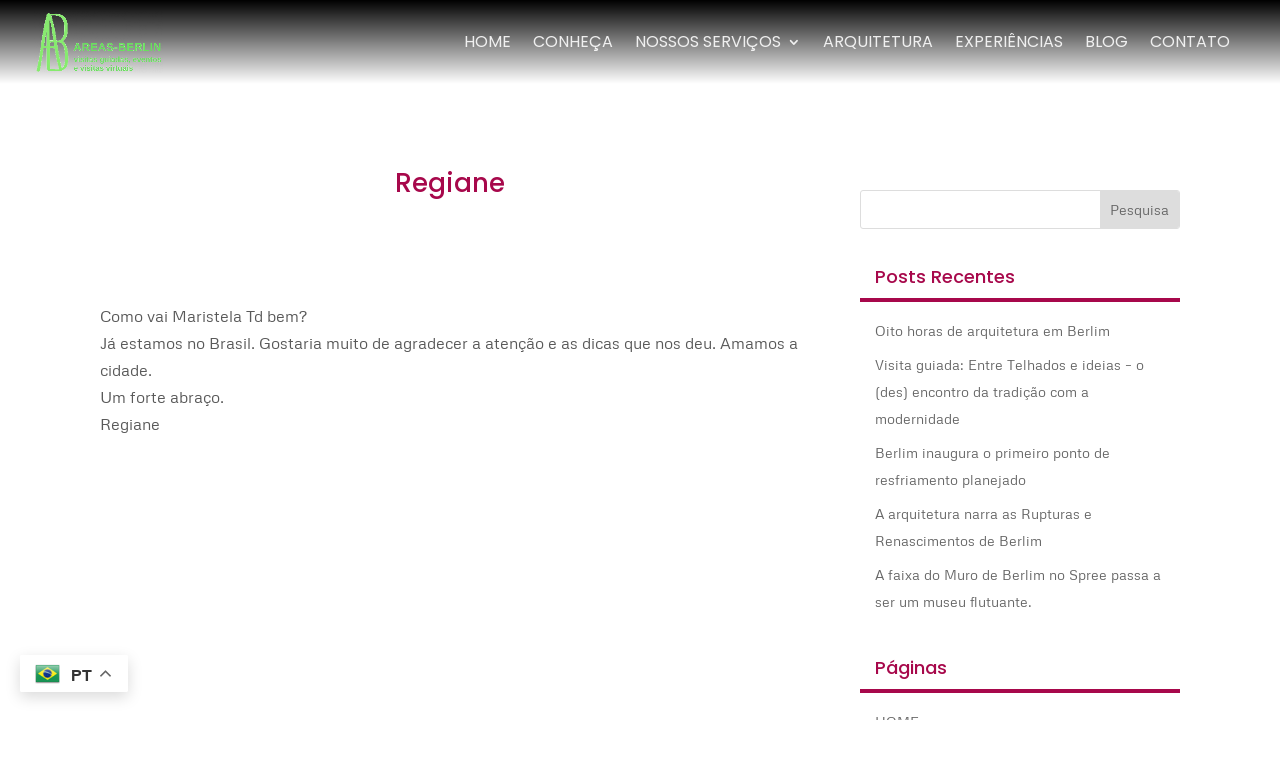

--- FILE ---
content_type: text/css
request_url: https://www.areas-berlin.de/wp-content/et-cache/global/et-divi-customizer-global.min.css?ver=1768147412
body_size: 21305
content:
body,.et_pb_column_1_2 .et_quote_content blockquote cite,.et_pb_column_1_2 .et_link_content a.et_link_main_url,.et_pb_column_1_3 .et_quote_content blockquote cite,.et_pb_column_3_8 .et_quote_content blockquote cite,.et_pb_column_1_4 .et_quote_content blockquote cite,.et_pb_blog_grid .et_quote_content blockquote cite,.et_pb_column_1_3 .et_link_content a.et_link_main_url,.et_pb_column_3_8 .et_link_content a.et_link_main_url,.et_pb_column_1_4 .et_link_content a.et_link_main_url,.et_pb_blog_grid .et_link_content a.et_link_main_url,body .et_pb_bg_layout_light .et_pb_post p,body .et_pb_bg_layout_dark .et_pb_post p{font-size:16px}.et_pb_slide_content,.et_pb_best_value{font-size:18px}body{color:#595959}h1,h2,h3,h4,h5,h6{color:#383838}#et_search_icon:hover,.mobile_menu_bar:before,.mobile_menu_bar:after,.et_toggle_slide_menu:after,.et-social-icon a:hover,.et_pb_sum,.et_pb_pricing li a,.et_pb_pricing_table_button,.et_overlay:before,.entry-summary p.price ins,.et_pb_member_social_links a:hover,.et_pb_widget li a:hover,.et_pb_filterable_portfolio .et_pb_portfolio_filters li a.active,.et_pb_filterable_portfolio .et_pb_portofolio_pagination ul li a.active,.et_pb_gallery .et_pb_gallery_pagination ul li a.active,.wp-pagenavi span.current,.wp-pagenavi a:hover,.nav-single a,.tagged_as a,.posted_in a{color:#a7084b}.et_pb_contact_submit,.et_password_protected_form .et_submit_button,.et_pb_bg_layout_light .et_pb_newsletter_button,.comment-reply-link,.form-submit .et_pb_button,.et_pb_bg_layout_light .et_pb_promo_button,.et_pb_bg_layout_light .et_pb_more_button,.et_pb_contact p input[type="checkbox"]:checked+label i:before,.et_pb_bg_layout_light.et_pb_module.et_pb_button{color:#a7084b}.footer-widget h4{color:#a7084b}.et-search-form,.nav li ul,.et_mobile_menu,.footer-widget li:before,.et_pb_pricing li:before,blockquote{border-color:#a7084b}.et_pb_counter_amount,.et_pb_featured_table .et_pb_pricing_heading,.et_quote_content,.et_link_content,.et_audio_content,.et_pb_post_slider.et_pb_bg_layout_dark,.et_slide_in_menu_container,.et_pb_contact p input[type="radio"]:checked+label i:before{background-color:#a7084b}a{color:#1c8e3e}#main-header,#main-header .nav li ul,.et-search-form,#main-header .et_mobile_menu{background-color:rgba(0,0,0,0.69)}#main-header .nav li ul{background-color:rgba(10,10,10,0.69)}.et_secondary_nav_enabled #page-container #top-header{background-color:#a7084b!important}#et-secondary-nav li ul{background-color:#a7084b}.et_header_style_centered .mobile_nav .select_page,.et_header_style_split .mobile_nav .select_page,.et_nav_text_color_light #top-menu>li>a,.et_nav_text_color_dark #top-menu>li>a,#top-menu a,.et_mobile_menu li a,.et_nav_text_color_light .et_mobile_menu li a,.et_nav_text_color_dark .et_mobile_menu li a,#et_search_icon:before,.et_search_form_container input,span.et_close_search_field:after,#et-top-navigation .et-cart-info{color:rgba(255,255,255,0.88)}.et_search_form_container input::-moz-placeholder{color:rgba(255,255,255,0.88)}.et_search_form_container input::-webkit-input-placeholder{color:rgba(255,255,255,0.88)}.et_search_form_container input:-ms-input-placeholder{color:rgba(255,255,255,0.88)}#main-header .nav li ul a{color:#ffffff}#top-menu li a{font-size:16px}body.et_vertical_nav .container.et_search_form_container .et-search-form input{font-size:16px!important}#top-menu li a,.et_search_form_container input{font-weight:normal;font-style:normal;text-transform:uppercase;text-decoration:none}.et_search_form_container input::-moz-placeholder{font-weight:normal;font-style:normal;text-transform:uppercase;text-decoration:none}.et_search_form_container input::-webkit-input-placeholder{font-weight:normal;font-style:normal;text-transform:uppercase;text-decoration:none}.et_search_form_container input:-ms-input-placeholder{font-weight:normal;font-style:normal;text-transform:uppercase;text-decoration:none}#top-menu li.current-menu-ancestor>a,#top-menu li.current-menu-item>a,#top-menu li.current_page_item>a{color:#ffffff}.footer-widget,.footer-widget li,.footer-widget li a,#footer-info{font-size:14px}.footer-widget .et_pb_widget div,.footer-widget .et_pb_widget ul,.footer-widget .et_pb_widget ol,.footer-widget .et_pb_widget label{line-height:1.7em}#et-footer-nav .bottom-nav li.current-menu-item a{color:#2ea3f2}#main-header{box-shadow:none}.et-fixed-header#main-header{box-shadow:none!important}body .et_pb_bg_layout_light.et_pb_button:hover,body .et_pb_bg_layout_light .et_pb_button:hover,body .et_pb_button:hover{border-radius:0px}@media only screen and (min-width:981px){.et_header_style_left #et-top-navigation,.et_header_style_split #et-top-navigation{padding:35px 0 0 0}.et_header_style_left #et-top-navigation nav>ul>li>a,.et_header_style_split #et-top-navigation nav>ul>li>a{padding-bottom:35px}.et_header_style_split .centered-inline-logo-wrap{width:70px;margin:-70px 0}.et_header_style_split .centered-inline-logo-wrap #logo{max-height:70px}.et_pb_svg_logo.et_header_style_split .centered-inline-logo-wrap #logo{height:70px}.et_header_style_centered #top-menu>li>a{padding-bottom:13px}.et_header_style_slide #et-top-navigation,.et_header_style_fullscreen #et-top-navigation{padding:26px 0 26px 0!important}.et_header_style_centered #main-header .logo_container{height:70px}#logo{max-height:73%}.et_pb_svg_logo #logo{height:73%}.et_header_style_centered.et_hide_primary_logo #main-header:not(.et-fixed-header) .logo_container,.et_header_style_centered.et_hide_fixed_logo #main-header.et-fixed-header .logo_container{height:12.6px}.et_header_style_left .et-fixed-header #et-top-navigation,.et_header_style_split .et-fixed-header #et-top-navigation{padding:23px 0 0 0}.et_header_style_left .et-fixed-header #et-top-navigation nav>ul>li>a,.et_header_style_split .et-fixed-header #et-top-navigation nav>ul>li>a{padding-bottom:23px}.et_header_style_centered header#main-header.et-fixed-header .logo_container{height:45px}.et_header_style_split #main-header.et-fixed-header .centered-inline-logo-wrap{width:45px;margin:-45px 0}.et_header_style_split .et-fixed-header .centered-inline-logo-wrap #logo{max-height:45px}.et_pb_svg_logo.et_header_style_split .et-fixed-header .centered-inline-logo-wrap #logo{height:45px}.et_header_style_slide .et-fixed-header #et-top-navigation,.et_header_style_fullscreen .et-fixed-header #et-top-navigation{padding:14px 0 14px 0!important}.et_fixed_nav #page-container .et-fixed-header#top-header{background-color:#a7084b!important}.et_fixed_nav #page-container .et-fixed-header#top-header #et-secondary-nav li ul{background-color:#a7084b}.et-fixed-header#main-header,.et-fixed-header#main-header .nav li ul,.et-fixed-header .et-search-form{background-color:rgba(12,12,12,0.82)}.et-fixed-header #top-menu li a{font-size:15px}.et-fixed-header #top-menu a,.et-fixed-header #et_search_icon:before,.et-fixed-header #et_top_search .et-search-form input,.et-fixed-header .et_search_form_container input,.et-fixed-header .et_close_search_field:after,.et-fixed-header #et-top-navigation .et-cart-info{color:rgba(255,255,255,0.88)!important}.et-fixed-header .et_search_form_container input::-moz-placeholder{color:rgba(255,255,255,0.88)!important}.et-fixed-header .et_search_form_container input::-webkit-input-placeholder{color:rgba(255,255,255,0.88)!important}.et-fixed-header .et_search_form_container input:-ms-input-placeholder{color:rgba(255,255,255,0.88)!important}.et-fixed-header #top-menu li.current-menu-ancestor>a,.et-fixed-header #top-menu li.current-menu-item>a,.et-fixed-header #top-menu li.current_page_item>a{color:#f2247a!important}}@media only screen and (min-width:1350px){.et_pb_row{padding:27px 0}.et_pb_section{padding:54px 0}.single.et_pb_pagebuilder_layout.et_full_width_page .et_post_meta_wrapper{padding-top:81px}.et_pb_fullwidth_section{padding:0}}@media only screen and (max-width:980px){#main-header,#main-header .nav li ul,.et-search-form,#main-header .et_mobile_menu{background-color:#000000}.et_header_style_centered .mobile_nav .select_page,.et_header_style_split .mobile_nav .select_page,.et_mobile_menu li a,.mobile_menu_bar:before,.et_nav_text_color_light #top-menu>li>a,.et_nav_text_color_dark #top-menu>li>a,#top-menu a,.et_mobile_menu li a,#et_search_icon:before,#et_top_search .et-search-form input,.et_search_form_container input,#et-top-navigation .et-cart-info{color:rgba(255,255,255,0.6)}.et_close_search_field:after{color:rgba(255,255,255,0.6)!important}.et_search_form_container input::-moz-placeholder{color:rgba(255,255,255,0.6)}.et_search_form_container input::-webkit-input-placeholder{color:rgba(255,255,255,0.6)}.et_search_form_container input:-ms-input-placeholder{color:rgba(255,255,255,0.6)}}	h1,h2,h3,h4,h5,h6{font-family:'Poppins',Helvetica,Arial,Lucida,sans-serif}body,input,textarea,select{font-family:'Metrophobic',Helvetica,Arial,Lucida,sans-serif}#main-header,#et-top-navigation{font-family:'Poppins',Helvetica,Arial,Lucida,sans-serif}.et_pb_blog_grid .post-content{}.et_pb_blog_grid .entry-title{}.et_pb_post .entry-featured-image-url{margin:0}.entry-featured-image-url img{border-right:10px solid #a7084b}.et_pb_image_container img,.et_pb_post a img{max-height:auto}.et_pb_blog_grid .et_pb_post:hover{transition:all 1.35s ease;-moz-transition:all 1.35s ease;-webkit-transition:all 1.35s ease}.et_pb_blog_grid .et_pb_post:hover{transform:scale(1.08);-moz-transform:scale(1.08);-webkit-transform:scale(1.08)}.et_pb_blog_grid .et_pb_post div.post-content a.more-link{color:#ffffff!important;background-color:#a7084b!important;padding:2px 10px}.et_pb_blog_grid .post-content{border-top:1px solid #ccc;margin-top:5px;padding:10px 0px}.et_pb_blog_grid .pagination>.alignleft a:before{content:'< ANTERIOR';visibility:visible}.et_pb_blog_grid .pagination>.alignleft a{visibility:collapse}.et_pb_blog_grid .pagination>.alignright a:before{content:'PRÓXIMO >';visibility:visible}.et_pb_blog_grid .pagination>.alignright a{visibility:collapse}.et_pb_blog_grid .entry-title{margin:10px -19px}.et_pb_blog_grid .post-content{margin:10px -19px}.et_blog_grid_equal_height article{overflow:hidden}#main-header:not(.et-fixed-header){background:linear-gradient(180deg,rgba(0,0,0,1) 0%,rgba(0,0,0,0) 100%)!important;color:#ffffff!important}#main-header .et-fixed-header{background:rgba(0,0,0,.75)}#block-7{margin-top:0px!important}#block-9{margin-top:0px!important}#nav_menu-2{margin-top:0px!important}.wp-block-columns{margin-bottom:0.2em}.widget_recent_entries{padding:15px!important;margin-top:0px!important;font-size:14px}.widget_nav_menu{padding:15px!important;margin-top:0px!important;text-transform:uppercase;font-size:14px}.et_pb_posts_nav .meta-nav,.et_pb_posts_nav .nav-label,.et_pb_posts_nav .nav-next,.et_pb_posts_nav .nav-previous{display:none}.et_pb_widget{margin-bottom:0px!important;margin-top:10px!important}.nav-previous{display:none}.tagcloud{padding:15px}#contatoempresa{margin-top:12px}#top-menu li{padding-right:18px!important}#widgettitle{padding:12px 15px;color:#a7084b!important;text-align:left;font-size:18px;border-bottom:4px solid #a7084b}.published{display:none!important}@media (max-width:600px){.et_fixed_nav #main-header{position:fixed;background-color:#000!important}}.et_pb_post .entry-title a,.et_pb_post h2 a{text-decoration:none;color:#a7084b;line-height:1.3em}.mobile_menu_bar:before{color:#fff!important}.et_pb_title_container{margin-bottom:25px}.page-id-5610 .dipl_blog_slider_post_title{background-color:rgb(0,0,0,0.5)!important;padding:10px 2px}.page-id-5610 .dipl_blog_slider_image_wrapper{filter:gray;-webkit-filter:grayscale(100%)}.page-id-5610 .dipl_blog_slider_content_wrapper{min-height:420px}.page-id-5610 .dipl_blog_slider_image_wrapper:hover{filter:none;-webkit-filter:grayscale(0%)}.overlay-hover:before{content:"";background-image:url(https://abra.com.br/wp-content/themes/abra/dist/img/mascara_magenta_cursos.png);width:0;height:100%;position:absolute;left:0px;background-size:cover;display:block;transition:width .5s}.ds-advent-9 .et_pb_post:before{background:#ffffff!important}.ds-advent-9 a.more-link{background:#a7084b66!important}.ds-advent-9 .et_pb_post .entry-featured-image-url{margin:0 30px 0 110px!important}.et_pb_text_inner a{color:#ea2c59}.page-id-5610 .et_pb_divider_0_tb_footer{display:none}.dipl_testimonial_author_image{height:200px!important;width:200px!important}.dipl_testimonial_author_image img{border-radius:100px!important}.dipl_single_testimonial_card{height:20%!important}div.dipl_blog_slider_content_wrapper{padding:0 0!important}.ds-advent-24-slider .et_pb_slide_overlay_container{outline:1px solid #fff;outline-offset:-4px}.ds-advent-24-slider .et-pb-arrow-prev,.ds-advent-24-slider .et_mobile_device .et-pb-arrow-prev{left:22px;opacity:1;font-size:22px;background:#c0c0c0}.ds-advent-24-slider .et-pb-arrow-next,.ds-advent-24-slider .et_mobile_device .et-pb-arrow-next{right:22px;opacity:1;font-size:22px;background:#c0c0c0}.ds-advent-24-slider .et-pb-arrow-prev:before,.ds-advent-24-slider .et-pb-arrow-next:before{font-size:25px}.ds-advent-24-slider.et_pb_slider .et_pb_button{}.ds-advent-24-slider.et_pb_slider .et_pb_button:hover{}.ds-advent-24-cat-cta .et_pb_button{width:100%}.ds-advent-24-cat-cta .et_pb_button:hover{}.ds-advent-24-header-grey{outline:1px solid #fff;outline-offset:-4px;z-index:1;position:relative}.ds-advent-24-blog-fw .et_pb_post,.ds-advent-24-blog-grid .et_pb_post{padding-bottom:30px;position:relative}.ds-advent-24-blog-grid .et_pb_post{-webkit-box-shadow:0px 12px 18px -6px rgba(0,0,0,0.3);box-shadow:0px 12px 18px -6px rgba(0,0,0,0.3)}.ds-advent-24-blog-fw .et_pb_post .entry-featured-image-url,.ds-advent-24-blog-grid .et_pb_post .entry-featured-image-url{margin-bottom:0;padding:30px 30px 0 30px}.ds-advent-24-blog-fw .et_pb_post .ds-advent-24-blog-cat,.ds-advent-24-blog-grid .et_pb_post .ds-advent-24-blog-cat{text-align:center;margin-bottom:20px;margin-top:-20px}.ds-advent-24-blog-grid .et_pb_post .ds-advent-24-blog-cat{margin-top:-40px}.ds-advent-24-blog-fw .et_pb_post .ds-advent-24-blog-cat a,.ds-advent-24-blog-grid .et_pb_post .ds-advent-24-blog-cat a{text-align:center;background:#c0c0c0;padding:8px 30px;color:#fff;font-size:12px;outline:1px solid #fff;outline-offset:-4px;position:relative;text-transform:uppercase;font-weight:500!important}.ds-advent-24-blog-grid .et_pb_post .ds-advent-24-blog-cat a{padding:8px 15px}.ds-advent-24-blog-fw .et_pb_post .ds-advent-24-blog-cat:before,.ds-advent-24-blog-grid .et_pb_post .ds-advent-24-blog-cat:before{content:'';border-bottom:50px solid #fff;border-left:10px solid transparent;border-right:10px solid transparent;left:0;right:0;width:80%;margin:-20px auto 20px;position:absolute}.ds-advent-24-blog-grid .et_pb_post .ds-advent-24-blog-cat:before{border-bottom:50px solid #fff;width:60%;margin:-20px auto 20px}.ds-advent-24-blog-fw .et_pb_post .entry-title{padding:10px;position:relative}.ds-advent-24-blog-grid .et_pb_post .entry-title{padding:10px 11px 10px;position:relative}.ds-advent-24-blog-fw .et_pb_post .entry-title:after,.ds-advent-24-blog-grid .et_pb_post .entry-title:after{content:'';position:absolute;width:100px;height:3px;left:0;right:0;bottom:0;margin:0 auto;background:#c0c0c0}.ds-advent-24-blog-fw .et_pb_post .post-meta,.ds-advent-24-blog-grid .et_pb_post .post-meta{padding-left:30px;padding-right:30px}.ds-advent-24-blog-fw .et_pb_post .post-content{padding:30px}.ds-advent-24-blog-grid .et_pb_post .post-content{padding:10px 30px;margin-bottom:20px}.ds-advent-24-blog-fw .et_pb_post .post-content,.ds-advent-24-blog-grid .et_pb_post .post-content{padding-bottom:30px}.ds-advent-24-blog-fw .author,.ds-advent-24-blog-fw .published,.ds-advent-24-blog-fw a.more-link,.ds-advent-24-blog-grid a.more-link{display:block;width:28%;color:#c0c0c0;letter-spacing:3px;font-weight:600;font-size:12px;text-align:center;background:#fff;z-index:2;position:relative;text-transform:uppercase}.ds-advent-24-blog-fw .author{float:left;margin:0 30px;padding:10px;outline:1px solid #c0c0c0;outline-offset:-4px}.ds-advent-24-blog-fw .author a{color:#c0c0c0}.ds-advent-24-blog-fw .published{float:right;margin:0 30px;padding:10px;outline:1px solid #c0c0c0;outline-offset:-4px}.ds-advent-24-blog-fw a.more-link,.ds-advent-24-blog-grid a.more-link{margin:0 auto;background:#c0c0c0;color:#fff;padding:10px;position:absolute;bottom:30px;left:0;right:0;text-transform:uppercase;outline:1px solid #fff;outline-offset:-4px;-webkit-transition:all .3s ease;transition:all .3s ease}.ds-advent-24-blog-grid a.more-link{width:calc(100% - 60px)}.ds-advent-24-blog-fw a.more-link:hover,.ds-advent-24-blog-grid a.more-link:hover{background:#fff;color:#c0c0c0;outline:1px solid #c0c0c0}.ds-advent-24-blog-grid .pagination a{background:#c0c0c0;color:#fff;border:1px solid #c0c0c0;outline:1px solid #fff;outline-offset:-4px;padding:.5em 1em;text-transform:uppercase;letter-spacing:3px;font-weight:600;-webkit-transition:all .3s ease;transition:all .3s ease}.ds-advent-24-blog-grid .pagination a:hover{background:#fff;color:#c0c0c0;outline:1px solid #c0c0c0}@media all and (max-width:980px){.ds-advent-24-blog-grid .pagination{margin-top:-30px;margin-bottom:50px}.et_pb_column .ds-advent-24-blog-grid .column.size-1of2 .et_pb_post:last-child{margin-bottom:0}}@media all and (max-width:767px){.ds-advent-24-blog-fw .author,.ds-advent-24-blog-fw .published{display:none}.ds-advent-24-blog-fw a.more-link{width:calc(100% - 60px)}.ds-advent-24-blog-fw .et_pb_post .post-content{padding-bottom:60px}.ds-advent-24-blog-grid .et_pb_post .ds-advent-24-blog-cat:before{width:80%}}@media all and (max-width:479px){.ds-advent-24-blog-fw .et_pb_post .ds-advent-24-blog-cat:before,.ds-advent-24-blog-grid .et_pb_post .ds-advent-24-blog-cat:before{width:60%}}.ds-advent-24-sidebar img{width:100%}.ds-advent-24-sidebar h6{padding-bottom:0;padding-top:20px}.ds-advent-24-sidebar .et_pb_social_media_follow{-webkit-box-shadow:0px 12px 18px -6px rgba(0,0,0,0.3);box-shadow:0px 12px 18px -6px rgba(0,0,0,0.3)}.ds-advent-24-sidebar ul.et_pb_social_media_follow a.icon{outline:1px solid #fff;outline-offset:-4px;-webkit-transition:all .3s ease;transition:all .3s ease}.ds-advent-24-sidebar ul.et_pb_social_media_follow a.icon:hover{outline:1px solid #c0c0c0;background:#fff!important;border-color:#c0c0c0}.ds-advent-24-sidebar .et_pb_social_media_follow li a.icon:hover::before{color:#c0c0c0}.ds-advent-24-sidebar .et_pb_newsletter_form p input{outline:1px solid #c0c0c0;outline-offset:-4px;text-align:center}.ds-advent-24-sidebar .et_pb_subscribe .et_pb_button{line-height:2.3em!important;outline:1px solid #fff;outline-offset:-4px}.ds-advent-24-sidebar .et_pb_subscribe .et_pb_button:hover{outline:1px solid #c0c0c0}@media all and (max-width:980px){.ds-advent-24-sidebar .et_pb_newsletter_description{width:100%}.ds-advent-24-sidebar .et_pb_newsletter_form{padding-left:0;width:100%}}.ds-advent-24-sidebar .et_pb_promo,.ds-advent-24-sidebar .et_pb_promo_button.et_pb_button{outline:1px solid #fff;outline-offset:-4px}.ds-advent-24-sidebar .et_pb_promo_button.et_pb_button:hover{outline:1px solid #c0c0c0}.ds-advent-24-sidebar .widget_search{background:#fff;padding:30px}.ds-advent-24-sidebar #searchform{outline:1px solid #c0c0c0;outline-offset:4px}.ds-advent-24-sidebar .widget_search input#s{border:1px solid #c0c0c0;border-radius:0;padding-right:110px}.ds-advent-24-sidebar .widget_search #searchsubmit{width:100px}.ds-advent-24-sidebar .widget_search input#searchsubmit{border-radius:0;color:#fff;background:#c0c0c0;text-transform:uppercase;letter-spacing:3px;font-size:14px;font-weight:600;border:1px solid #c0c0c0}.ds-advent-24-sidebar .et_pb_widget{background:#fff;padding:30px;-webkit-box-shadow:0px 12px 18px -6px rgba(0,0,0,0.3);box-shadow:0px 12px 18px -6px rgba(0,0,0,0.3)}.ds-advent-24-sidebar h4.widgettitle{background-color:#c0c0c0;outline:1px solid #fff;outline-offset:-4px;line-height:1.2em;margin-top:-55px;margin-bottom:20px;padding-top:10px;-webkit-box-shadow:0px 12px 18px -6px rgba(0,0,0,0.3);box-shadow:0px 12px 18px -6px rgba(0,0,0,0.3)}.ds-advent-24-sidebar .et_pb_widget_area li{border-bottom:1px solid #c0c0c0}.ds-advent-24-sidebar .et_pb_widget_area li{display:block;padding-bottom:.5em!important}.ds-advent-24-sidebar .et_pb_widget_area li:last-child{border-bottom:none}.ds-advent-24-sidebar .et_pb_widget_area li:last-child{padding-bottom:0!important;margin-bottom:-.5em}.ds-advent-24-sidebar .et_pb_widget_area li a{display:block;-webkit-transition:all .3s ease;transition:all .3s ease}.ds-advent-24-sidebar .et_pb_widget_area li a:hover{margin-left:30px}.ds-advent-24-sidebar .et_pb_widget_area li a:hover:before{content:'39';font-family:'ETModules';position:absolute;left:30px}@media all and (max-width:980px){.et_pb_column.ds-advent-24-sidebar .et_pb_widget:nth-child(n){width:100%!important;margin:0 0 55px 0!important}}.ds-advent-24-blog-grid .et_pb_post .post-content{border:none!important;padding:10px 30px!important;margin-bottom:30px!important}.ds-advent-24-blog-grid .et_pb_post:before{background:#fff!important}.ds-advent-24-blog-grid .et_pb_post .entry-title{padding:10px!important}.ds-advent-24-blog-grid .entry-featured-image-url img{border-right:none!important}.ds-advent-24-blog-grid a.more-link{outline:none!important}.dipl_testimonial_slider .dipl_single_testimonial_card{background:transparent!important}.gt-lang-code{font-size:16px!important}.gt_float_switcher .gt_options a{font-size:16px!important}.gt_float_switcher img{width:25px!important}

--- FILE ---
content_type: text/css
request_url: https://www.areas-berlin.de/wp-content/et-cache/364/et-core-unified-tb-5242-tb-185-deferred-364.min.css?ver=1768176332
body_size: 188
content:
.et_pb_section_0_tb_footer{z-index:10;box-shadow:0px 2px 18px 0px rgba(0,0,0,0.3)}.et_pb_section_0_tb_footer.et_pb_section{background-color:#FFFFFF!important}.et_pb_text_0_tb_footer.et_pb_text{color:#ea2c55!important}.et_pb_text_0_tb_footer{font-size:17px;padding-top:60px!important}